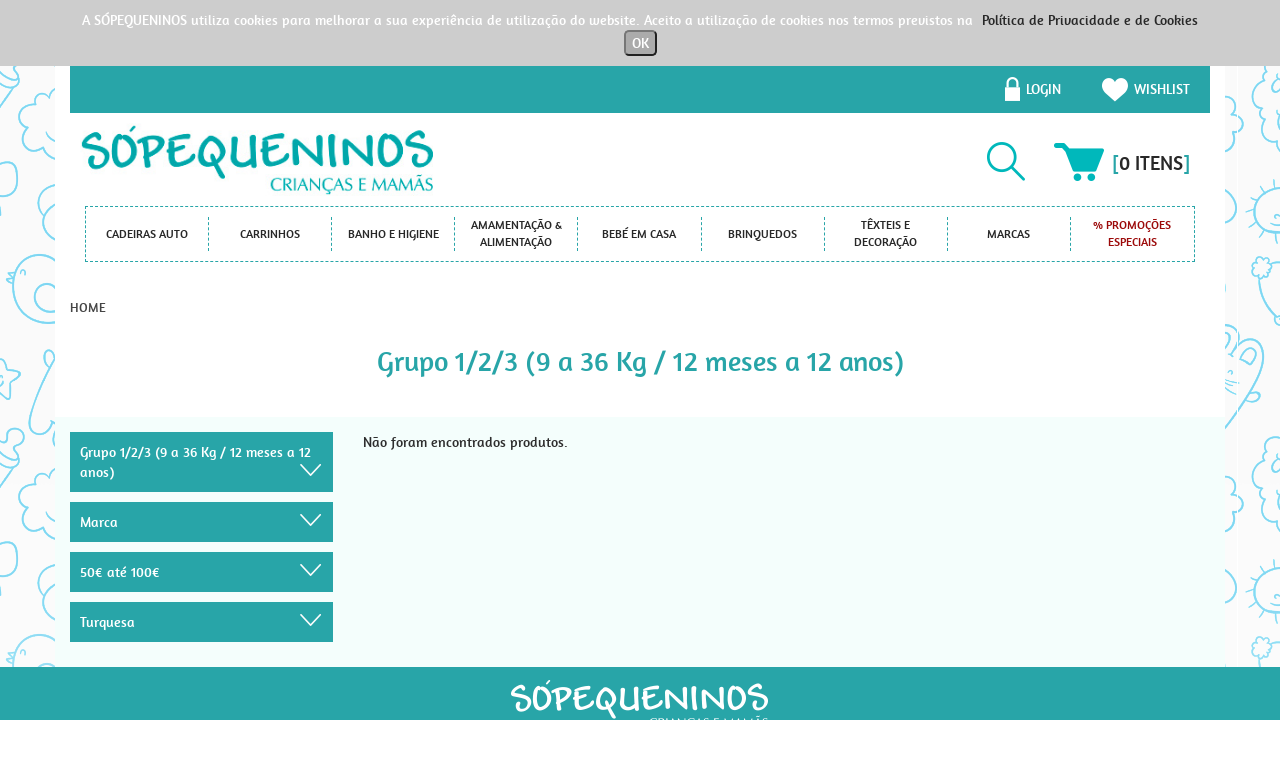

--- FILE ---
content_type: text/html; charset=UTF-8
request_url: https://sopequeninos.pt/pt/catalogo/list/preco/50-100/cor/8/categoria_id/190
body_size: 6361
content:
<!DOCTYPE html><html lang="pt" xml:lang="pt">
<head>
<!-- Google Tag Manager -->
<script>(function(w,d,s,l,i){w[l]=w[l]||[];w[l].push({'gtm.start':
new Date().getTime(),event:'gtm.js'});var f=d.getElementsByTagName(s)[0],
j=d.createElement(s),dl=l!='dataLayer'?'&l='+l:'';j.async=true;j.src=
'https://www.googletagmanager.com/gtm.js?id='+i+dl;f.parentNode.insertBefore(j,f);
})(window,document,'script','dataLayer','GTM-K862HVJ');</script>
<!-- End Google Tag Manager -->
<meta name="viewport" content="width=device-width, initial-scale=1.0" />
<meta name="charset" content="UTF-8" />
<meta name="copyright" content="&amp;copy; Goweb 2026" />
<meta name="dcterms.rightsHolder" content="&amp;copy; Goweb" />
<meta name="dcterms.dateCopyrighted" content="2026" />
<meta name="author" content="goweb.pt" />
<meta name="generator" content="GowebSiteManager.com 6" />
<meta http-equiv="X-UA-Compatible" content="IE=EDGE" />
<meta property="og:url" content="https://sopequeninos.pt" />
<meta property="og:type" content="website" />
<meta property="og:site_name" content="Só Pequeninos Loja dos Bebes e Puericultura Online" />
<meta property="og:title" content="Só Pequeninos Loja dos Bebes e Puericultura Online" />
<meta property="og:description" content="Tienda de Bebés y Puericultura Online. Carritos de Paseo, Sillas y Seguridad Auto, Mobiliario Infantil de las mejores marcas." />
<meta property="og:image" content="https://sopequeninos.pt/media/images/custom/logo.png" />
<meta property="og:image:width" content="600" />
<meta property="og:image:height" content="437" />
<meta name="copyright" content="sopequeninos.pt" />
<meta name="keywords" content="Cuidado de los niños, Carritos de paseo, Sillas y Seguridad auto, Muebles infantiles" />
<meta name="description" content="Tienda de Bebés y Puericultura Online. Carritos de Paseo, Sillas y Seguridad Auto, Mobiliario Infantil de las mejores marcas." /><title>Grupo 1/2/3  (9 a 36 Kg / 12 meses a 12 anos)</title><link href="https://sopequeninos.pt/pt/catalogo/list/preco/50-100/cor/8/categoria_id/190" rel="canonical" />
<link href="https://sopequeninos.pt/pt/catalogo/list/preco/50-100/cor/8/categoria_id/190/" hreflang="pt" rel="alternate" />
<link href="/media/css/1721640288-20108f01cb35ea0011dd0bb43d9b7802.css" media="screen" rel="stylesheet" type="text/css" /><!--[if lt IE 9]>
<![endif]-->
<link rel="icon" type="image/png" href="/media/images/favicon.ico" sizes="16x16">

<script type="text/javascript" src="/media/js/jquery.min.js"></script>

<link href="https://fonts.googleapis.com/css?family=Dosis" rel="stylesheet">
</head>
<body>
	<!-- Google Tag Manager (noscript) -->
	<noscript><iframe src="https://www.googletagmanager.com/ns.html?id=GTM-K862HVJ"
	height="0" width="0" style="display:none;visibility:hidden"></iframe></noscript>
	<!-- End Google Tag Manager (noscript) -->
        <div class="hide">
        <div itemscope itemtype="http://schema.org/Organization">
                            <span itemprop="name">Só Pequeninos</span>
                        
                                                                <span itemprop="email">geral@sopequeninos.pt</span>
                                                                                                                                        <span itemprop="url">https://sopequeninos.pt</span>
                                </div>
    </div>
    <div class="fluid">
      <div class="content-wrapper">
        <div id="cookies_div">
    <div class="container">
        A SÓPEQUENINOS utiliza cookies para melhorar a sua experiência de utilização do website. Aceito a utilização de cookies nos termos previstos na        <a href="/pt/cms/view/id/32" onclick="event.preventDefault(); save_cookie('pt','1');">Política de Privacidade e de Cookies</a>
        <button type="submit" id="button_ok_cookies" onclick="event.preventDefault(); save_cookie('pt','2');">
            OK        </button>
    </div>
</div>        <div id="modal_box_generic" class="modal fade helvetica">
    <div class="modal-dialog">
        <div class="modal-content">
            <div class="modal-header">
                <button type="button" class="close" data-dismiss="modal" aria-hidden="true">&times;</button>
                <h4 class="modal-title">&nbsp;</h4>
            </div>
            <div class="modal-body"></div>
            <div class="modal-footer">
                <button type="button" class="btn btn-default" data-dismiss="modal">Fechar</button>
            </div>
        </div>
    </div>
</div>        <div id="ajax_loader" style="display: none;">
    <img src="/media/images/favicon.png" style="margin-top: 5px;" width="34" height="35" alt="A Carregar...">
    <div class="text-loading" style="display: none;">A Carregar...</div>
</div>        <div class="container">
          <div id="header">
  <div class="top-header">
          <div class="pull-right">
        <div class="block">
          <a href="/pt/loja/wish" class="user-wishlist" title="Wishlist">
            Wishlist          </a>
        </div>
      </div>
      <div class="pull-right">
        <div class="block">
          <div id="utilizadores_block">
            <div class="login">
              <a href="#" class="user-login-link" title="Login">
                                  <span>Login</span>
                              </a>
            </div>
          </div>
        </div>
      </div>
      <div class="clearfix"></div>
  </div>
  <div class="bottom-header">
    <div class="row">
      <div class="col-sm-4">
        <div class="logo">
          <a href="/" title="Só pequeninos">
            <img src="/media/images/Logotipo.png" class="img-responsive" alt="Só pequeninos Logo">
          </a>
        </div>
      </div>
      <div class="col-sm-8">
        <div class="pull-right top-blocks">
          <div class="block right">
            <div id="search">
	<div class="row">
		<div class="col-sm-12">
			
<form id="Form_Pesquisa" name="Form_Pesquisa" action="/pt/cms/resultado_pesquisa" method="post">															
<input type="text" name="palavra" id="palavra" value="" class="input" />													<button type="button" class="btn btn-default btn-search" aria-label="Left Align">
				  Pesquisar				</button>
			
</form>
		</div>
	</div>
</div>
          </div>
          <div class="block right">
            


    <div id="carrinho_total">
        <a href="/pt/loja/carrinho">
          <div class="scroller">
            <div class="shopping-cart"></div>
            <span id="total_itens"><span class="green-brackets">[</span><span class="total_itens">0</span> Itens<span class="green-brackets">]</span></span>
          </div>
          <div class="scroller_anchor"></div>
        </a>
    </div>


          </div>
        </div>
      </div>
    </div>
  </div>
  <div class="clearfix"></div>
  <div role="navigation" class="navbar navbar-default">
      <nav id="menuheader" class="menu-container">
        <div class="menu">
          <ul class="top-level" role="menu"><li class="menu-dropdown-icon"><a class="link-match-height no-link active" href="#"  title="Cadeiras Auto">Cadeiras Auto</a><div class="dropdown-menu sub-menu active"><p>Cadeiras Auto</p><ul class="dropdown-menu sub-menu" role="menu"><li><a href="/pt/catalogo/list/categoria_id/192" title="Acessórios Cadeiras Auto">Acessórios Cadeiras Auto</a></li><li><a href="/pt/catalogo/list/categoria_id/184" title="Alcofas">Alcofas</a></li><li><a href="/pt/catalogo/list/categoria_id/185" title="Bases Cadeiras Auto">Bases Cadeiras Auto</a></li><li><a href="/pt/catalogo/list/categoria_id/243" title="Cadeiras i-Size">Cadeiras i-Size</a></li><li><a href="/pt/catalogo/list/categoria_id/241" title="Capas de Chuva">Capas de Chuva</a></li></ul><ul class="dropdown-menu sub-menu" role="menu"><li><a href="/pt/catalogo/list/categoria_id/240" title="Capas de Verão">Capas de Verão</a></li><li><a href="/pt/catalogo/list/categoria_id/186" title="Grupo 0+ (0 a 13 Kg / 0 a 12 meses)">Grupo 0+ (0 a 13 Kg / 0 a 12 meses)</a></li><li><a href="/pt/catalogo/list/categoria_id/187" title="Grupo 0+/1 (0 a 18 Kg / 0 a 4 anos)">Grupo 0+/1 (0 a 18 Kg / 0 a 4 anos)</a></li><li><a href="/pt/catalogo/list/categoria_id/247" title="Grupo 0+/1/2 ( 0 a 25 kg / 0 a 7 anos)">Grupo 0+/1/2 ( 0 a 25 kg / 0 a 7 anos)</a></li><li><a href="/pt/catalogo/list/categoria_id/250" title="Grupo 0+/1/2/3 ( 0 a 36 kg / 0 a 12 anos)">Grupo 0+/1/2/3 ( 0 a 36 kg / 0 a 12 anos)</a></li></ul><ul class="dropdown-menu sub-menu" role="menu"><li><a href="/pt/catalogo/list/categoria_id/188" title="Grupo 1 (9 a 18 Kg / 12 meses a 4 anos)">Grupo 1 (9 a 18 Kg / 12 meses a 4 anos)</a></li><li><a href="/pt/catalogo/list/categoria_id/189" title="Grupo 1/2  (9 a 25 Kg / 12 meses a 7 anos)">Grupo 1/2  (9 a 25 Kg / 12 meses a 7 anos)</a></li><li><a href="/pt/catalogo/list/categoria_id/190" title="Grupo 1/2/3  (9 a 36 Kg / 12 meses a 12 anos)">Grupo 1/2/3  (9 a 36 Kg / 12 meses a 12 anos)</a></li><li><a href="/pt/catalogo/list/categoria_id/191" title="Grupo 2/3 (15 a 36 Kg / 4 anos a 12 anos)">Grupo 2/3 (15 a 36 Kg / 4 anos a 12 anos)</a></li><li><a href="/pt/catalogo/list/categoria_id/278" title="Assentos Elevatórios (6 a 12 anos; 128 a 150 cm)">Assentos Elevatórios (6 a 12 anos; 128 a 150 cm)</a></li></ul></div></li><li class="menu-dropdown-icon"><a class="link-match-height no-link" href="#"  title="Carrinhos">Carrinhos</a><div class="dropdown-menu sub-menu"><p>Carrinhos</p><ul class="dropdown-menu sub-menu" role="menu"><li><a href="/pt/catalogo/list/categoria_id/197" title="Acessórios Carrinhos">Acessórios Carrinhos</a></li><li><a href="/pt/catalogo/list/categoria_id/193" title="Bengalas">Bengalas</a></li></ul><ul class="dropdown-menu sub-menu" role="menu"><li><a href="/pt/catalogo/list/categoria_id/194" title="Carrinhos de Bebé">Carrinhos de Bebé</a></li><li><a href="/pt/catalogo/list/categoria_id/196" title="Carrinhos Gêmeos">Carrinhos Gêmeos</a></li></ul><ul class="dropdown-menu sub-menu" role="menu"><li><a href="/pt/catalogo/list/categoria_id/195" title="Conjuntos - Duos e Trios">Conjuntos - Duos e Trios</a></li><li><a href="/pt/catalogo/list/categoria_id/248" title="Porta-Bebés">Porta-Bebés</a></li></ul></div></li><li class="menu-dropdown-icon"><a class="link-match-height no-link" href="#"  title="Banho e Higiene">Banho e Higiene</a><div class="dropdown-menu sub-menu"><p>Banho e Higiene</p><ul class="dropdown-menu sub-menu" role="menu"><li><a href="/pt/catalogo/list/categoria_id/198" title="Acessórios Banho">Acessórios Banho</a></li><li><a href="/pt/catalogo/list/categoria_id/199" title="Bacios e Redutores Sanita">Bacios e Redutores Sanita</a></li></ul><ul class="dropdown-menu sub-menu" role="menu"><li><a href="/pt/catalogo/list/categoria_id/200" title="Banheiras">Banheiras</a></li><li><a href="/pt/catalogo/list/categoria_id/202" title="Gama Medicinal">Gama Medicinal</a></li></ul><ul class="dropdown-menu sub-menu" role="menu"><li><a href="/pt/catalogo/list/categoria_id/203" title="Muda Fraldas e Baldes Fraldas">Muda Fraldas e Baldes Fraldas</a></li><li><a href="/pt/catalogo/list/categoria_id/201" title="Toilette e Cuidados de Saúde">Toilette e Cuidados de Saúde</a></li></ul></div></li><li class="menu-dropdown-icon"><a class="link-match-height no-link" href="#"  title="Amamentação & Alimentação">Amamentação & Alimentação</a><div class="dropdown-menu sub-menu"><p>Amamentação & Alimentação</p><ul class="dropdown-menu sub-menu" role="menu"><li><a href="/pt/catalogo/list/categoria_id/251" title="Acessórios Amamentação">Acessórios Amamentação</a></li><li><a href="/pt/catalogo/list/categoria_id/252" title="Acessórios Biberões">Acessórios Biberões</a></li><li><a href="/pt/catalogo/list/categoria_id/204" title="Almofadas de Maternidade">Almofadas de Maternidade</a></li><li><a href="/pt/catalogo/list/categoria_id/205" title="Aquecedores de Biberão">Aquecedores de Biberão</a></li><li><a href="/pt/catalogo/list/categoria_id/206" title="Biberões">Biberões</a></li></ul><ul class="dropdown-menu sub-menu" role="menu"><li><a href="/pt/catalogo/list/categoria_id/207" title="Bombas Tira-Leite">Bombas Tira-Leite</a></li><li><a href="/pt/catalogo/list/categoria_id/245" title="Cadeiras de Papa">Cadeiras de Papa</a></li><li><a href="/pt/catalogo/list/categoria_id/253" title="Chupetas">Chupetas</a></li><li><a href="/pt/catalogo/list/categoria_id/208" title="Esterilizadores">Esterilizadores</a></li><li><a href="/pt/catalogo/list/categoria_id/273" title="Mordedores">Mordedores</a></li></ul><ul class="dropdown-menu sub-menu" role="menu"><li><a href="/pt/catalogo/list/categoria_id/254" title="Porta Chupetas">Porta Chupetas</a></li><li><a href="/pt/catalogo/list/categoria_id/209" title="Pratos e Talheres">Pratos e Talheres</a></li><li><a href="/pt/catalogo/list/categoria_id/268" title="Termos e Copos">Termos e Copos</a></li><li><a href="/pt/catalogo/list/categoria_id/210" title="Tetinas">Tetinas</a></li></ul></div></li><li class="menu-dropdown-icon"><a class="link-match-height no-link" href="#"  title="Bebé em Casa">Bebé em Casa</a><div class="dropdown-menu sub-menu"><p>Bebé em Casa</p><ul class="dropdown-menu sub-menu" role="menu"><li><a href="/pt/catalogo/list/categoria_id/211" title="Andarilhos">Andarilhos</a></li><li><a href="/pt/catalogo/list/categoria_id/212" title="Baloiços">Baloiços</a></li><li><a href="/pt/catalogo/list/categoria_id/242" title="Cadeiras de Papa">Cadeiras de Papa</a></li><li><a href="/pt/catalogo/list/categoria_id/213" title="Camas de Viagem">Camas de Viagem</a></li></ul><ul class="dropdown-menu sub-menu" role="menu"><li><a href="/pt/catalogo/list/categoria_id/246" title="Espreguiçadeiras">Espreguiçadeiras</a></li><li><a href="/pt/catalogo/list/categoria_id/255" title="Intercomunicadores">Intercomunicadores</a></li><li><a href="/pt/catalogo/list/categoria_id/244" title="Mini-Berços">Mini-Berços</a></li><li><a href="/pt/catalogo/list/categoria_id/274" title="Ninhos">Ninhos</a></li></ul><ul class="dropdown-menu sub-menu" role="menu"><li><a href="/pt/catalogo/list/categoria_id/214" title="Parques">Parques</a></li><li><a href="/pt/catalogo/list/categoria_id/249" title="Porta-Bebés">Porta-Bebés</a></li><li><a href="/pt/catalogo/list/categoria_id/271" title="Segurança Infantil">Segurança Infantil</a></li></ul></div></li><li class="menu-dropdown-icon"><a class="link-match-height no-link" href="#"  title="Brinquedos">Brinquedos</a><div class="dropdown-menu sub-menu"><p>Brinquedos</p><ul class="dropdown-menu sub-menu" role="menu"><li><a href="/pt/catalogo/list/categoria_id/277" title="Bicicletas e Triciclos">Bicicletas e Triciclos</a></li><li><a href="/pt/catalogo/list/categoria_id/215" title="Chicco">Chicco</a></li><li><a href="/pt/catalogo/list/categoria_id/264" title="DouDous">DouDous</a></li><li><a href="/pt/catalogo/list/categoria_id/262" title="Guizos">Guizos</a></li></ul><ul class="dropdown-menu sub-menu" role="menu"><li><a href="/pt/catalogo/list/categoria_id/276" title="KinderLand">KinderLand</a></li><li><a href="/pt/catalogo/list/categoria_id/256" title="Nattou">Nattou</a></li><li><a href="/pt/catalogo/list/categoria_id/263" title="Peluches">Peluches</a></li><li><a href="/pt/catalogo/list/categoria_id/259" title="Projetores">Projetores</a></li></ul><ul class="dropdown-menu sub-menu" role="menu"><li><a href="/pt/catalogo/list/categoria_id/258" title="Tapetes de Atividades">Tapetes de Atividades</a></li><li><a href="/pt/catalogo/list/categoria_id/257" title="Tiny Love">Tiny Love</a></li><li><a href="/pt/catalogo/list/categoria_id/216" title="Tuc Tuc">Tuc Tuc</a></li></ul></div></li><li class="menu-dropdown-icon"><a class="link-match-height no-link" href="#"  title="Têxteis e Decoração">Têxteis e Decoração</a><div class="dropdown-menu sub-menu"><p>Têxteis e Decoração</p><ul class="dropdown-menu sub-menu" role="menu"><li><a href="/pt/catalogo/list/categoria_id/275" title="Lençois Berço">Lençois Berço</a></li></ul><ul class="dropdown-menu sub-menu" role="menu"><li><a href="/pt/catalogo/list/categoria_id/217" title="Baby Art">Baby Art</a></li></ul></div></li><li class="menu-dropdown-icon marcas-menu"><a class="link-match-height no-link active" href="#">Marcas</a><div class="dropdown-menu sub-menu active"><p>Marcas</p><ul class="dropdown-menu sub-menu" role="menu"><li><a href="/pt/catalogo/list/marca/217">Cam</a></li><li><a href="/pt/catalogo/list/marca/215">Concord</a></li><li><a href="/pt/catalogo/list/marca/218">Miniland</a></li><li><a href="/pt/catalogo/list/marca/239">4moms</a></li><li><a href="/pt/catalogo/list/marca/202">Baby Art</a></li><li><a href="/pt/catalogo/list/marca/188">Bébé Confort</a></li><li><a href="/pt/catalogo/list/marca/227">BEBE JOU</a></li><li><a href="/pt/catalogo/list/marca/249">Bébécar</a></li><li><a href="/pt/catalogo/list/marca/241">Brevi</a></li><li><a href="/pt/catalogo/list/marca/213">Britax Römer</a></li><li><a href="/pt/catalogo/list/marca/220">Chicco</a></li><li><a href="/pt/catalogo/list/marca/221">Cybex</a></li></ul><ul class="dropdown-menu sub-menu" role="menu"><li><a href="/pt/catalogo/list/marca/196">Doomoo</a></li><li><a href="/pt/catalogo/list/marca/251">Friendly Organic</a></li><li><a href="/pt/catalogo/list/marca/236">GB</a></li><li><a href="/pt/catalogo/list/marca/235">Joie</a></li><li><a href="/pt/catalogo/list/marca/209">Kaloo</a></li><li><a href="/pt/catalogo/list/marca/246">Kinderkraft</a></li><li><a href="/pt/catalogo/list/marca/248">Kinderland</a></li><li><a href="/pt/catalogo/list/marca/223">Maxi-Cosi</a></li><li><a href="/pt/catalogo/list/marca/207">Micuna</a></li><li><a href="/pt/catalogo/list/marca/250">Mima</a></li><li><a href="/pt/catalogo/list/marca/243">Minikoioi</a></li><li><a href="/pt/catalogo/list/marca/194">Nattou</a></li></ul><ul class="dropdown-menu sub-menu" role="menu"><li><a href="/pt/catalogo/list/marca/237">Nuna</a></li><li><a href="/pt/catalogo/list/marca/247">OkBaby</a></li><li><a href="/pt/catalogo/list/marca/190">Phillips Avent</a></li><li><a href="/pt/catalogo/list/marca/224">Quinny</a></li><li><a href="/pt/catalogo/list/marca/245">Recaro</a></li><li><a href="/pt/catalogo/list/marca/192">Safety 1st</a></li><li><a href="/pt/catalogo/list/marca/244">Shnuggle</a></li><li><a href="/pt/catalogo/list/marca/238">Tiny Love</a></li><li><a href="/pt/catalogo/list/marca/226">Tuc Tuc</a></li><li><a href="/pt/catalogo/list/marca/240">Ursitos</a></li></ul></div></li>  <li  class="menu-dropdown-icon"><a href='/pt/go/--promocoes' class="link-match-height "><span>% Promoções Especiais</span></a></li>
</ul>

                  </div>
      </nav>
  </div>
  
<div class="login user-login" id="user-login">
  <div class="row">
    <div class="col-lg-6 col-lg-offset-3">
      <h3>Login</h3>
      <form name="block_login" id="block_login" action="/pt/utilizadores/login" method="post">
        <div>
          <input name="username" class="form-control" type="text" placeholder="Utilizador" />
        </div>
        <div>
          <input name="password" class="form-control" type="password" placeholder="Password" />
        </div>
        <div>
          <input class="submit btn btn-primary" type="submit" value="Login" />
        </div>
      </form>
    </div>
  </div>
  <div class="row">
    <div class="accoes">
      <a href="/pt/utilizadores/form_registo" title="Registar">
        Registar      </a>
      <a href="/pt/utilizadores/recuperar_password" title="Recuperar Password">
        Recuperar Password      </a>
    </div>
  </div>
</div>
</div>
        </div>
        <div class="clearfix"></div>
                                
<div class="main container">
  <div class="breadcrumbs">
    <a href="/" title="Home">Home</a>  </div>
  <h1 class="main-title green-title">
    Grupo 1/2/3  (9 a 36 Kg / 12 meses a 12 anos)  </h1>
</div>

<div class="main container baby-green">
  <div id="catalogo_list">
    <div class="row">
      <div class="col-sm-12 col-md-3">
        <div class="filtros">
          <div class="filtro">
  <div class="row">
    <div class="col-sm-12">
      <div class="filter-wrapper">
        <div class="filter-header">
                                                                                                                                                                                                                Grupo 1/2/3  (9 a 36 Kg / 12 meses a 12 anos)                                                                                                                                                                                                                                                              <a href="#" class="expand " title="Expandir">&nbsp;</a>
        </div>
        <div class="filter-options" >
          <ul class="options">
                                                  <li><a href="/pt/catalogo/list/preco/50-100/cor/8/categoria_id/184" class="filter categoria_id " title="Alcofas">Alcofas</a></li>
                          <li><a href="/pt/catalogo/list/preco/50-100/cor/8/categoria_id/185" class="filter categoria_id " title="Bases Cadeiras Auto">Bases Cadeiras Auto</a></li>
                          <li><a href="/pt/catalogo/list/preco/50-100/cor/8/categoria_id/186" class="filter categoria_id " title="Grupo 0+ (0 a 13 Kg / 0 a 12 meses)">Grupo 0+ (0 a 13 Kg / 0 a 12 meses)</a></li>
                          <li><a href="/pt/catalogo/list/preco/50-100/cor/8/categoria_id/187" class="filter categoria_id " title="Grupo 0+/1 (0 a 18 Kg / 0 a 4 anos)">Grupo 0+/1 (0 a 18 Kg / 0 a 4 anos)</a></li>
                          <li><a href="/pt/catalogo/list/preco/50-100/cor/8/categoria_id/188" class="filter categoria_id " title="Grupo 1 (9 a 18 Kg / 12 meses a 4 anos)">Grupo 1 (9 a 18 Kg / 12 meses a 4 anos)</a></li>
                          <li><a href="/pt/catalogo/list/preco/50-100/cor/8/categoria_id/189" class="filter categoria_id " title="Grupo 1/2  (9 a 25 Kg / 12 meses a 7 anos)">Grupo 1/2  (9 a 25 Kg / 12 meses a 7 anos)</a></li>
                          <li><a href="/pt/catalogo/list/preco/50-100/cor/8/categoria_id/190" class="filter categoria_id " title="Grupo 1/2/3  (9 a 36 Kg / 12 meses a 12 anos)">Grupo 1/2/3  (9 a 36 Kg / 12 meses a 12 anos)</a></li>
                          <li><a href="/pt/catalogo/list/preco/50-100/cor/8/categoria_id/191" class="filter categoria_id " title="Grupo 2/3 (15 a 36 Kg / 4 anos a 12 anos)">Grupo 2/3 (15 a 36 Kg / 4 anos a 12 anos)</a></li>
                          <li><a href="/pt/catalogo/list/preco/50-100/cor/8/categoria_id/192" class="filter categoria_id " title="Acessórios Cadeiras Auto">Acessórios Cadeiras Auto</a></li>
                          <li><a href="/pt/catalogo/list/preco/50-100/cor/8/categoria_id/240" class="filter categoria_id " title="Capas de Verão">Capas de Verão</a></li>
                          <li><a href="/pt/catalogo/list/preco/50-100/cor/8/categoria_id/241" class="filter categoria_id " title="Capas de Chuva">Capas de Chuva</a></li>
                          <li><a href="/pt/catalogo/list/preco/50-100/cor/8/categoria_id/243" class="filter categoria_id " title="Cadeiras i-Size">Cadeiras i-Size</a></li>
                          <li><a href="/pt/catalogo/list/preco/50-100/cor/8/categoria_id/247" class="filter categoria_id " title="Grupo 0+/1/2 ( 0 a 25 kg / 0 a 7 anos)">Grupo 0+/1/2 ( 0 a 25 kg / 0 a 7 anos)</a></li>
                          <li><a href="/pt/catalogo/list/preco/50-100/cor/8/categoria_id/250" class="filter categoria_id " title="Grupo 0+/1/2/3 ( 0 a 36 kg / 0 a 12 anos)">Grupo 0+/1/2/3 ( 0 a 36 kg / 0 a 12 anos)</a></li>
                          <li><a href="/pt/catalogo/list/preco/50-100/cor/8/categoria_id/278" class="filter categoria_id " title="Assentos Elevatórios (6 a 12 anos; 128 a 150 cm)">Assentos Elevatórios (6 a 12 anos; 128 a 150 cm)</a></li>
                      </ul>
        </div>
      </div>
    </div>
  </div>
</div>
          <div class="filtro">
  <div class="row">
    <div class="col-sm-12">
      <div class="filter-wrapper">
        <div class="filter-header">
                      Marca                    <a href="#" class="expand " title="Expandir">&nbsp;</a>
        </div>
        <div class="filter-options" >
          <ul class="options">
                                      <li><a href="/pt/catalogo/list/preco/50-100/cor/8/categoria_id/190" class="filter marca " title="Todos">Todos</a></li>
                                      <li><a href="/pt/catalogo/list/preco/50-100/cor/8/marca/220/categoria_id/190" class="filter marca " title="Chicco">Chicco</a></li>
                          <li><a href="/pt/catalogo/list/preco/50-100/cor/8/marca/221/categoria_id/190" class="filter marca " title="Cybex">Cybex</a></li>
                          <li><a href="/pt/catalogo/list/preco/50-100/cor/8/marca/235/categoria_id/190" class="filter marca " title="Joie">Joie</a></li>
                          <li><a href="/pt/catalogo/list/preco/50-100/cor/8/marca/223/categoria_id/190" class="filter marca " title="Maxi-Cosi">Maxi-Cosi</a></li>
                      </ul>
        </div>
      </div>
    </div>
  </div>
</div>
          <div class="filtro">
  <div class="row">
    <div class="col-sm-12">
      <div class="filter-wrapper">
        <div class="filter-header">
                                                                              50€ até 100€                                                                                                  <a href="#" class="expand " title="Expandir">&nbsp;</a>
        </div>
        <div class="filter-options" >
          <ul class="options">
                                      <li><a href="/pt/catalogo/list/cor/8/categoria_id/190" class="filter preco " title="Todos">Todos</a></li>
                                      <li><a href="/pt/catalogo/list/cor/8/preco/0-50/categoria_id/190" class="filter preco " title="0€ até 50€">0€ até 50€</a></li>
                          <li><a href="/pt/catalogo/list/cor/8/preco/50-100/categoria_id/190" class="filter preco " title="50€ até 100€">50€ até 100€</a></li>
                          <li><a href="/pt/catalogo/list/cor/8/preco/100-200/categoria_id/190" class="filter preco " title="100€ até 200€">100€ até 200€</a></li>
                          <li><a href="/pt/catalogo/list/cor/8/preco/200-9999999/categoria_id/190" class="filter preco " title="> 200€">> 200€</a></li>
                      </ul>
        </div>
      </div>
    </div>
  </div>
</div>
          <div class="filtro">
  <div class="row">
    <div class="col-sm-12">
      <div class="filter-wrapper">
        <div class="filter-header">
                                                                                                                                                                                                                                                                                                                                                  Turquesa                                                                                                  <a href="#" class="expand " title="Expandir">&nbsp;</a>
        </div>
        <div class="filter-options" >
          <ul class="options">
                                      <li><a href="/pt/catalogo/list/preco/50-100/categoria_id/190" class="filter cor " title="Todos">Todos</a></li>
                                      <li><a href="/pt/catalogo/list/preco/50-100/cor/13/categoria_id/190" class="filter cor " title="Amarelo">Amarelo</a></li>
                          <li><a href="/pt/catalogo/list/preco/50-100/cor/6/categoria_id/190" class="filter cor " title="Azul">Azul</a></li>
                          <li><a href="/pt/catalogo/list/preco/50-100/cor/9/categoria_id/190" class="filter cor " title="Bege">Bege</a></li>
                          <li><a href="/pt/catalogo/list/preco/50-100/cor/11/categoria_id/190" class="filter cor " title="Branco">Branco</a></li>
                          <li><a href="/pt/catalogo/list/preco/50-100/cor/4/categoria_id/190" class="filter cor " title="Castanho">Castanho</a></li>
                          <li><a href="/pt/catalogo/list/preco/50-100/cor/2/categoria_id/190" class="filter cor " title="Cinza">Cinza</a></li>
                          <li><a href="/pt/catalogo/list/preco/50-100/cor/10/categoria_id/190" class="filter cor " title="Laranja">Laranja</a></li>
                          <li><a href="/pt/catalogo/list/preco/50-100/cor/7/categoria_id/190" class="filter cor " title="Lilás">Lilás</a></li>
                          <li><a href="/pt/catalogo/list/preco/50-100/cor/1/categoria_id/190" class="filter cor " title="Preto">Preto</a></li>
                          <li><a href="/pt/catalogo/list/preco/50-100/cor/5/categoria_id/190" class="filter cor " title="Rosa">Rosa</a></li>
                          <li><a href="/pt/catalogo/list/preco/50-100/cor/14/categoria_id/190" class="filter cor " title="Taupe">Taupe</a></li>
                          <li><a href="/pt/catalogo/list/preco/50-100/cor/8/categoria_id/190" class="filter cor " title="Turquesa">Turquesa</a></li>
                          <li><a href="/pt/catalogo/list/preco/50-100/cor/12/categoria_id/190" class="filter cor " title="Verde">Verde</a></li>
                          <li><a href="/pt/catalogo/list/preco/50-100/cor/3/categoria_id/190" class="filter cor " title="Vermelho">Vermelho</a></li>
                      </ul>
        </div>
      </div>
    </div>
  </div>
</div>
        </div>
      </div>
      <div class="col-sm-12 col-md-9">
                    Não foram encontrados produtos.                </div>
    </div>
  </div>
</div>
      </div>
      <div class="green">
        <div class="container">
          <div class="text-center"><img src="/uploads/rte/logotipo_white.png" alt="logotipo" /><br />
<p class="slogan">Sigam as redes sociais e fiquem a conhecer as novidades</p>
<a class="social" href="https://www.facebook.com/Sopequeninos.pt/
" target="_blank"> <img src="/uploads/rte/Redes Sociais/facebook.png" alt="facebook" /> </a> <a class="social" href="https://www.instagram.com/sopequeninos/" target="_blank"> <img src="/uploads/rte/Redes Sociais/instagram.png" alt="instagram" /> </a> <a class="social" href="https://www.youtube.com/user/sopequeninos" target="_blank"> <img src="/uploads/rte/Redes Sociais/youtube.png" alt="youtube" /> </a> <a class="social" href="https://www.pinterest.pt/Sopequeninos/" target="_blank"> <img src="/uploads/rte/Redes Sociais/pinterest.png" alt="pinterest" /> </a></div>        </div>
      </div>
      <div id="footer">
    <div class="main container">
      <div class="row">
        <div class="col-sm-7 col-md-9">
          <div class="footer-menu-button">
            <button class="footer-menu-button">
              <span class="sr-only">Toggle navigation</span>
              <span class="icon-bar"></span>
              <span class="icon-bar"></span>
              <span class="icon-bar"></span>
            </button>
            <span>
              Menu            </span>
          </div>
          <div class="footer-menu-wrapper">
            <div class="row">
              <div class="col-md-4">
                              </div>
              <div class="col-md-4">
                              </div>
              <div class="col-md-4">
                              </div>
            </div>
          </div>
          <div class="footer-left"></div>
        </div>
        <div class="col-sm-5 col-md-3">
          	<div class="titulo">
		<h3 class="titulo-footer">
			Métodos de Pagamento		</h3>
	</div>
<div class="footer-right"><img src="/uploads/rte/Pagamento/paypal.png" alt="Paypal" />&nbsp; &nbsp; &nbsp;<img src="/uploads/rte/Pagamento/mastercard.png" alt="MasterCard" />&nbsp; &nbsp; &nbsp;<img src="/uploads/rte/Pagamento/mb.png" alt="MB" /><br /><br />
<p class="copyright">&copy; s&oacute; pequeninos | todos os direitos reservados<br /> <a href="/pt/cms/view/id/32">Pol&iacute;tica de Privacidade e de Cookies</a> | <a href="/pt/cms/view/id/33">termos e condi&ccedil;oes</a> | <a href="/pt/cms/view/id/15">contactos</a></p>
</div>        </div>
      </div>
    </div>
    <div class="container">
      <div class="row">
        <div class="col-sm-12">
          <div class="text-center copy">
          	<div class="titulo">
		<h3 class="titulo-footer">
			Livro de Reclamações		</h3>
	</div>
<p><a href="https://www.livroreclamacoes.pt/inicio" target="_blank"><img src="/uploads/rte/livro-de-reclamacoes.png" alt="Livro de Reclama&ccedil;&otilde;es" /></a></p>            2026 POWERED WITH <span style="color:#CD5C5C;">❤</span> BY <a style="color: #28a5a8;" href="https://gowebagency.pt/" title="Goweb Agency - A sua agência digital" target="_blank">GOWEB AGENCY</a>
          </div>
        </div>
      </div>
    </div>
</div>
    </div>
    <script type="text/javascript">
    //<![CDATA[
    var baseUrl = '';
    //]]>
</script>
<script type="text/javascript">
    //<![CDATA[
    var langSM = 'pt';
    //]]>
</script>
<script type="text/javascript" src="/media/js/lang/pt.js"></script>
<script type="text/javascript" src="/media/js/loja.js"></script>
<script type="text/javascript" src="/media/js/bootstrap-3/dist/js/bootstrap.min.js"></script>
<script type="text/javascript" src="/media/js/chosen/chosen.jquery.min.js"></script>
<script type="text/javascript" src="/media/js/lightslider/js/lightslider.min.js"></script>
<script type="text/javascript" src="/media/js/jquery.matchHeight-min.js"></script>
<script type="text/javascript" src="/media/js/owlcarousel/owl.carousel.min.js"></script>
<script type="text/javascript" src="/media/js/bootbox.min.js"></script>
<script type="text/javascript" src="/media/js/utils.js"></script>
<script type="text/javascript" src="/media/js/slick/slick.js"></script>
<script type="text/javascript" src="/media/js/megamenu/js/megamenu.js"></script>
<script type="text/javascript" src="/media/js/xZoom-master/dist/xzoom.min.js"></script>
<script type="text/javascript" src="/media/js/fancybox/jquery.fancybox.min.js"></script>
<script type="text/javascript" src="/media/js/custom.js"></script><!-- carrega os inline scripts dos tpls -->

<script type="text/javascript">
    //<![CDATA[
    jQuery(document).ready(function(){ jQuery("#cookies_div").slideDown(500); });
jQuery(document).ready(function(){
var opts = { radius: 25, length: 0, width: 10, color: '#000000', trail: 40, top: -13, left: 65 };
var target = document.getElementById('ajax_loader');
var spinner = new Spinner(opts).spin(target);
run_animation(jQuery('.text-loading'), 1000, 500);
});
    //]]>
</script>
<script type="text/javascript">
    //<![CDATA[
        jQuery(function(){
        jQuery(".dropdown-menu > li > a.trigger").on("click",function(e){
            e.preventDefault();

            var current = jQuery(this).next();
            var grandparent = jQuery(this).parent().parent();

            grandparent.find(".sub-menu:visible").not(current).hide();
            current.toggle();
            e.stopPropagation();
        });
        jQuery(".dropdown-menu > li > a:not(.trigger)").on("click",function(){
            var root = jQuery(this).closest('.dropdown');
            root.find('.sub-menu:visible').hide();
        });

        jQuery("#navbar-menu-top span").first().addClass("first_menu");

        
        var width_main_parallax = jQuery("#main_parallax").width();
        jQuery("#contents_parallax .div_parallax").each(function(){
            jQuery(this).css("width", width_main_parallax+"px");
        });

            });
    //]]>
</script>
<!--Start of Tawk.to Script-->
<script type="text/javascript">
var Tawk_API=Tawk_API||{}, Tawk_LoadStart=new Date();
(function(){
var s1=document.createElement("script"),s0=document.getElementsByTagName("script")[0];
s1.async=true;
s1.src='https://embed.tawk.to/599c3c991b1bed47ceb06053/default';
s1.charset='UTF-8';
s1.setAttribute('crossorigin','*');
s0.parentNode.insertBefore(s1,s0);
})();
</script>
<!--End of Tawk.to Script-->

<meta class="netreviewsWidget" id="netreviewsWidgetNum643" data-jsurl="//cl.avis-verifies.com/pt/cache/2/1/0/21065b23-27a4-40a4-49f6-c7c58b29f9fd/widget4/widget21-643_script.js"/>
<script src="//cl.avis-verifies.com/pt/widget4/widget21_FB3.min.js"></script>
<!--<meta class="netreviewsWidget" id="netreviewsWidgetNum645" data-jsurl="//cl.avis-verifies.com/pt/cache/2/1/0/21065b23-27a4-40a4-49f6-c7c58b29f9fd/widget4/widget01-645_script.js"/>
<script src="//cl.avis-verifies.com/pt/widget4/widget01_FB3.min.js"></script>-->
</body>
</html>


--- FILE ---
content_type: application/javascript
request_url: https://sopequeninos.pt/media/js/utils.js
body_size: 4582
content:
/* alterValue(this, 'nome'); */

/* funcao spin para o loading */
(function(t,e){if(typeof exports=="object")module.exports=e();else if(typeof define=="function"&&define.amd)define(e);else t.Spinner=e()})(this,function(){"use strict";var t=["webkit","Moz","ms","O"],e={},i;function o(t,e){var i=document.createElement(t||"div"),o;for(o in e)i[o]=e[o];return i}function n(t){for(var e=1,i=arguments.length;e<i;e++)t.appendChild(arguments[e]);return t}var r=function(){var t=o("style",{type:"text/css"});n(document.getElementsByTagName("head")[0],t);return t.sheet||t.styleSheet}();function s(t,o,n,s){var a=["opacity",o,~~(t*100),n,s].join("-"),f=.01+n/s*100,l=Math.max(1-(1-t)/o*(100-f),t),d=i.substring(0,i.indexOf("Animation")).toLowerCase(),u=d&&"-"+d+"-"||"";if(!e[a]){r.insertRule("@"+u+"keyframes "+a+"{"+"0%{opacity:"+l+"}"+f+"%{opacity:"+t+"}"+(f+.01)+"%{opacity:1}"+(f+o)%100+"%{opacity:"+t+"}"+"100%{opacity:"+l+"}"+"}",r.cssRules.length);e[a]=1}return a}function a(e,i){var o=e.style,n,r;if(o[i]!==undefined)return i;i=i.charAt(0).toUpperCase()+i.slice(1);for(r=0;r<t.length;r++){n=t[r]+i;if(o[n]!==undefined)return n}}function f(t,e){for(var i in e)t.style[a(t,i)||i]=e[i];return t}function l(t){for(var e=1;e<arguments.length;e++){var i=arguments[e];for(var o in i)if(t[o]===undefined)t[o]=i[o]}return t}function d(t){var e={x:t.offsetLeft,y:t.offsetTop};while(t=t.offsetParent)e.x+=t.offsetLeft,e.y+=t.offsetTop;return e}var u={lines:12,length:7,width:5,radius:10,rotate:0,corners:1,color:"#000",direction:1,speed:1,trail:100,opacity:1/4,fps:20,zIndex:2e9,className:"spinner",top:"auto",left:"auto",position:"relative"};function p(t){if(typeof this=="undefined")return new p(t);this.opts=l(t||{},p.defaults,u)}p.defaults={};l(p.prototype,{spin:function(t){this.stop();var e=this,n=e.opts,r=e.el=f(o(0,{className:n.className}),{position:n.position,width:0,zIndex:n.zIndex}),s=n.radius+n.length+n.width,a,l;if(t){t.insertBefore(r,t.firstChild||null);l=d(t);a=d(r);f(r,{left:(n.left=="auto"?l.x-a.x+(t.offsetWidth>>1):parseInt(n.left,10)+s)+"px",top:(n.top=="auto"?l.y-a.y+(t.offsetHeight>>1):parseInt(n.top,10)+s)+"px"})}r.setAttribute("role","progressbar");e.lines(r,e.opts);if(!i){var u=0,p=(n.lines-1)*(1-n.direction)/2,c,h=n.fps,m=h/n.speed,y=(1-n.opacity)/(m*n.trail/100),g=m/n.lines;(function v(){u++;for(var t=0;t<n.lines;t++){c=Math.max(1-(u+(n.lines-t)*g)%m*y,n.opacity);e.opacity(r,t*n.direction+p,c,n)}e.timeout=e.el&&setTimeout(v,~~(1e3/h))})()}return e},stop:function(){var t=this.el;if(t){clearTimeout(this.timeout);if(t.parentNode)t.parentNode.removeChild(t);this.el=undefined}return this},lines:function(t,e){var r=0,a=(e.lines-1)*(1-e.direction)/2,l;function d(t,i){return f(o(),{position:"absolute",width:e.length+e.width+"px",height:e.width+"px",background:t,boxShadow:i,transformOrigin:"left",transform:"rotate("+~~(360/e.lines*r+e.rotate)+"deg) translate("+e.radius+"px"+",0)",borderRadius:(e.corners*e.width>>1)+"px"})}for(;r<e.lines;r++){l=f(o(),{position:"absolute",top:1+~(e.width/2)+"px",transform:e.hwaccel?"translate3d(0,0,0)":"",opacity:e.opacity,animation:i&&s(e.opacity,e.trail,a+r*e.direction,e.lines)+" "+1/e.speed+"s linear infinite"});if(e.shadow)n(l,f(d("#000","0 0 4px "+"#000"),{top:2+"px"}));n(t,n(l,d(e.color,"0 0 1px rgba(0,0,0,.1)")))}return t},opacity:function(t,e,i){if(e<t.childNodes.length)t.childNodes[e].style.opacity=i}});function c(){function t(t,e){return o("<"+t+' xmlns="urn:schemas-microsoft.com:vml" class="spin-vml">',e)}r.addRule(".spin-vml","behavior:url(#default#VML)");p.prototype.lines=function(e,i){var o=i.length+i.width,r=2*o;function s(){return f(t("group",{coordsize:r+" "+r,coordorigin:-o+" "+-o}),{width:r,height:r})}var a=-(i.width+i.length)*2+"px",l=f(s(),{position:"absolute",top:a,left:a}),d;function u(e,r,a){n(l,n(f(s(),{rotation:360/i.lines*e+"deg",left:~~r}),n(f(t("roundrect",{arcsize:i.corners}),{width:o,height:i.width,left:i.radius,top:-i.width>>1,filter:a}),t("fill",{color:i.color,opacity:i.opacity}),t("stroke",{opacity:0}))))}if(i.shadow)for(d=1;d<=i.lines;d++)u(d,-2,"progid:DXImageTransform.Microsoft.Blur(pixelradius=2,makeshadow=1,shadowopacity=.3)");for(d=1;d<=i.lines;d++)u(d);return n(e,l)};p.prototype.opacity=function(t,e,i,o){var n=t.firstChild;o=o.shadow&&o.lines||0;if(n&&e+o<n.childNodes.length){n=n.childNodes[e+o];n=n&&n.firstChild;n=n&&n.firstChild;if(n)n.opacity=i}}}var h=f(o("group"),{behavior:"url(#default#VML)"});if(!a(h,"transform")&&h.adj)c();else i=a(h,"animation");return p});

function alterValue(component, val) {
    if (component.value == '') {
        component.value = val;
    } else if (component.value == val) {
        component.value = '';
    }
}

/**
 * Preenche uma combo box a partir de um array
*/
function fillSelectFromArray(selectCtrl, itemArray, goodPrompt, badPrompt, defaultItem) {
    var i, j;
    var prompt;

    if ((itemArray == '0') || (itemArray == -1) || (itemArray == null)) {
        selectCtrl.disabled = true;
    } else {
        selectCtrl.disabled = false;
    }

    // empty existing items
    for (i = selectCtrl.options.length; i >= 0; i--) {
        selectCtrl.options[i] = null;
    }
    prompt = (itemArray != null) ? goodPrompt : badPrompt;
    if (prompt == null) {
        j = 0;
    } else {
        selectCtrl.options[0] = new Option(prompt);
        j = 1;
    }
    if (itemArray != null) {
        // add new items
        for (i = 0; i < itemArray.length; i++) {
            selectCtrl.options[j] = new Option(itemArray[i][0]);
            if (itemArray[i][1] != null) {
                selectCtrl.options[j].value = itemArray[i][1];
            }
            j++;
        }
        // select first item (prompt) for sub list
        selectCtrl.options[0].selected = true;
    }
}

function loadjscssfile(filename, filetype, async){
    if (filetype=="js"){ //if filename is a external JavaScript file
        var fileref=document.createElement('script');
        fileref.setAttribute("type","text/javascript");
        fileref.setAttribute("src", filename);
        if(async == 'true')
           fileref.setAttribute("async", "true");
    }
    else if (filetype=="css"){ //if filename is an external CSS file
        var fileref=document.createElement("link");
        fileref.setAttribute("rel", "stylesheet");
        fileref.setAttribute("type", "text/css");
        fileref.setAttribute("href", filename);
    }
    if (typeof fileref!="undefined")
        document.getElementsByTagName("head")[0].appendChild(fileref);
}

/* code from qodo.co.uk */
//create as many regular expressions here as you need:
var digitsOnly = /[1234567890]/g;
var integerOnly = /[0-9\.]/g;
var alphaOnly = /[A-Z]/g;

function restrictCharacters(myfield, e, restrictionType) {
    if (!e) var e = window.event
    if (e.keyCode) code = e.keyCode;
    else if (e.which) code = e.which;
    var character = String.fromCharCode(code);

    // if they pressed esc... remove focus from field...
    if (code==27) { this.blur(); return false; }

    // ignore if they are press other keys
    // strange because code: 39 is the down key AND ' key...
    // and DEL also equals .
    if (!e.ctrlKey && code!=9 && code!=8 && code!=36 && code!=37 && code!=38 && (code!=39 || (code==39 && character=="'")) && code!=40) {
        if (character.match(restrictionType)) {
            return true;
        } else {
            return false;
        }
    }
}


function run_animation($element, delay, duration) {
    $element.delay(delay).fadeToggle(duration, function() {
        run_animation($element, delay, duration);
    });
}

function save_cookie(lang,opt)
{
    jQuery.ajax({
        url: '/'+lang+'/cms/savecookie',
        type: 'POST',
        cache: false,
        error: function(){},
        success: function(result)
        {
            //se foi o <a>
            if(jQuery.trim(opt) == '1')
            {
                var pageurl = jQuery("#cookies_div a").attr("href");

                window.location = pageurl;
            }
            else
            {
                jQuery("#cookies_div").slideUp(500);
            }
        }
    });
}

//paginacao ajax
function paginarElementos(url, divId){
    jQuery("#ajax_loader").modal({
        keyboard: false,
        backdrop: 'static'
    });

    jQuery.ajax({
        url: url,
        type: 'post',
        error: function(){
            jQuery("#modal_box_generic").removeClass('modal-success');
            jQuery("#modal_box_generic").removeClass('modal-danger');

            jQuery("#modal_box_generic").addClass('modal-danger');
            jQuery("#modal_box_generic .modal-title").html('Error');
            jQuery("#modal_box_generic .modal-body").html('Ajax Error!');

            jQuery("#ajax_loader").modal('hide');

            jQuery("#modal_box_generic").modal('show');
        },
        success: function(result){
            jQuery("#"+jQuery.trim(divId)).html(result);

            jQuery("#ajax_loader").modal('hide');
        }
    });
}

//atribuir um cookie javascript
function setCookie(cname, cvalue, exdays) {
    var d = new Date();
    d.setTime(d.getTime() + (exdays*24*60*60*1000));
    var expires = "expires="+d.toGMTString();
    document.cookie = cname + "=" + cvalue + "; " + expires;
}

//receber o valor do cookie javascript
function getCookie(cname) {
    var name = cname + "=";
    var ca = document.cookie.split(';');
    for(var i=0; i<ca.length; i++) {
        var c = ca[i];
        while (c.charAt(0)==' ') c = c.substring(1);
        if (c.indexOf(name) != -1) return c.substring(name.length,c.length);
    }
    return "";
}

function check_enter(e,id_button)
{
    var tecla = (window.event) ? e.keyCode : e.which;

    if(tecla == 13)
    {
        jQuery("#"+jQuery.trim(id_button)).click();
    }

    return true;
}


function gowebShowCustomBox(link,title, filter)
{
    event.preventDefault();

    var data = {
        'link' : link,
        'title' : title,
        'filter' : filter
    };

    jQuery.ajax({
        url: link,
        cache: true,
        data: data,
        success: function(result){
            jQuery("#modal_box_generic .modal-title").html(title);
            jQuery("#modal_box_generic .modal-body").html(result);

            jQuery("#modal_box_generic").modal({
                keyboard: false,
                backdrop: 'static'
            });
        }
    });
}

function remove_box()
{
    jQuery("#modal_box_generic .modal-title").html('');
    jQuery("#modal_box_generic .modal-body").html('');
    jQuery("#modal_box_generic").modal('hide');
}

//funcao para deslocar a pagina ate um determinado elemento com id id_div
function goToByScroll(id_div, orientation, margin)
{
    //se a div existir na pagina a ser visualizada
    if(jQuery("#"+id_div).length > 0)
    {
        //se for orientacao vertical
        if(jQuery.trim(orientation) == 'v')
        {
            //Scroll
            jQuery('body, html').animate({
                scrollTop: jQuery("#"+id_div).offset().top-parseInt(margin)
            },'slow');
        }
        //se for orientacao horizontal
        else if(jQuery.trim(orientation) == 'h')
        {
            //margin left da primeira div
            var m_left = 0;
            //variavel de controlo para saber se ja chegou a div seleccionada
            var aux_index = 0;
            //index da div seleccionada
            var index_select_div = jQuery("#subcontent .div_parallax").index(jQuery("#"+id_div));

            jQuery("#subcontent").find('.div_parallax').each(function(){

                //se o index da div do ciclo for menor que o index da div seleccionada
                if(aux_index < index_select_div)
                {
                    var left_aux = parseInt(jQuery(this).width())+parseInt(jQuery(this).css("border-left"))+parseInt(jQuery(this).css("border-right"));

                    m_left += parseInt(left_aux);
                }

                aux_index++;
            });

            var margin_left_parallax = parseInt(jQuery("#contents_parallax").css("margin-left"));

            //se ja esta negativo, entao ja foi deslocado para a esquerda
            if(parseInt(margin_left_parallax) < 0)
            {
                //se o left calculado for maior, entao continua a deslocar para a esquerda
                if(Math.abs(parseInt(margin_left_parallax)) < parseInt(m_left))
                {
                    var new_left = parseInt(m_left)-Math.abs(parseInt(margin_left_parallax));

                    console.log("continua para a esquerda mais: "+new_left);

                    //Scroll
                    jQuery("#contents_parallax").animate({
                        'margin-left':'-='+new_left+'px'
                    },'slow');
                }
                //desloca para a direita
                else
                {
                    var new_left = Math.abs(parseInt(margin_left_parallax))-parseInt(m_left);

                    console.log("vai para a direita mais: "+new_left);

                    //Scroll
                    jQuery("#contents_parallax").animate({
                        'margin-left':'+='+new_left+'px'
                    },'slow');
                }
            }
            //se for o deslocamento inicial
            else
            {
                //Scroll
                jQuery("#contents_parallax").animate({
                    'margin-left':'-='+parseInt(m_left)+'px'
                },'slow');
            }
            /*if(parseInt(margin_left_parallax) < parseInt(m_left))
            {
                var new_left = parseInt(m_left)-parseInt(margin_left_parallax);

                //Scroll
                jQuery("#contents_parallax").animate({
                    'margin-left':'-='+new_left+'px'
                },'slow');
            }
            else
            {
                var new_left = parseInt(margin_left_parallax)-parseInt(m_left);

                //Scroll
                jQuery("#contents_parallax").animate({
                    'margin-left':'+='+new_left+'px'
                },'slow');
            }*/




        }
    }
}

//funcionalidades gerais
jQuery(window).load(function(){
    //verifica se existe a funcionalidade fancybox
    if(jQuery().fancybox){
        jQuery(".fancybox_ele").fancybox();
    }
});


--- FILE ---
content_type: application/javascript
request_url: https://sopequeninos.pt/media/js/custom.js
body_size: 1706
content:
jQuery(document).ready(function($) {
	$('#carrinho .otheraddress').on('click', function() {

    $(this).toggleClass('open');

		$('#carrinho .morada-envio').slideToggle();

	});

	$('body').on('click', '.prev.quantity, .next.quantity', function() {

		var ele = $(this);
		var id = ele.attr('data-id').split('_');

		var qtd = 1;

		if(ele.parent().find('input') && !isNaN(ele.parent().find('input').val()) && ele.parent().find('input').val() > 0)
			qtd = ele.parent().find('input').val();

		if(isNaN(qtd) || qtd > 999)
			return false;

		if(ele.hasClass('prev') && qtd == 0)
			return false;

		if(ele.hasClass('next'))
			qtd++;
		else if(ele.hasClass('prev') && qtd > 1)
			qtd--;
		
		if(id.length == 2) {
			ele.parent().find('input').val(qtd);
			actualizaSubTotalCarrinho('/'+$('html').attr('lang')+'/loja/changeQuantity/produto_id/'+id[1], id[1], qtd, '/'+$('html').attr('lang')+'/loja/miniCarrinho', '/'+$('html').attr('lang')+'/loja/getTotal/tipo/2');
		}
	});

  //$('.match-height').matchHeight();

  $('.produto.match-height').matchHeight();

  $('.produto.match-height .titulo').matchHeight();

  $('.match-height-banner').matchHeight();

  $('.link-match-height').matchHeight();

  $(".homepage-banners").lightSlider({
    item: 1,
    adaptiveHeight: true,
    pause: 3500,
    auto: ($(".homepage-banners>li").length>1) ? true: false,
    enableTouch: true,
    enableDrag: false,
    pauseOnHover: true,
    loop: ($(".homepage-banners>li").length>1) ? true: false,
    pager: true
  });

  $(".othermodels").lightSlider({
    item: 6,
    adaptiveHeight: true,
    pause: 3500,
    auto: true,
    enableTouch: true,
    enableDrag: false,
    pauseOnHover: true,
    loop: true,
    pager: false,
    responsive : [
            {
                breakpoint:1200,
                settings: {
                  item:4,
                  slideMove:1,
                }
            },
            {
                breakpoint:800,
                settings: {
                  item:3,
                  slideMove:1
                }
            },
            {
                breakpoint:600,
                settings: {
                  item:2,
                  slideMove:1
                }
            },
            {
                breakpoint:480,
                settings: {
                  item:1,
                  slideMove:1
                }
            }
        ]
  });

  $('.top-header .block #utilizadores_block a.user-login-link').click(function(e) {
    e.preventDefault();

    $('#user-login.login').toggleClass('selected');

    $('.top-header .block .language a, .languages-header-bar').removeClass('selected');
  });

  $('.top-header .block .language a').click(function(e) {
    e.preventDefault();

    $('.top-header .block .language a, .languages-header-bar').toggleClass('selected');
    $('#user-login.login').removeClass('selected');
  });

  $('.btn-search').click( function(e) {
    e.preventDefault();

    $('#Form_Pesquisa #palavra').animate({width: 'toggle'});

  });

  $(".homepage-marcas").lightSlider({
    item: 5,
    pager: false,
    auto: true,
    loop: true,
    responsive : [
            {
                breakpoint:1200,
                settings: {
                  item:4,
                  slideMove:1,
                }
            },
            {
                breakpoint:800,
                settings: {
                  item:3,
                  slideMove:1
                }
            },
            {
                breakpoint:600,
                settings: {
                  item:2,
                  slideMove:1
                }
            },
            {
                breakpoint:480,
                settings: {
                  item:1,
                  slideMove:1
                }
            }
        ]
  });

  $('a.expand').on('click', function(e) {

    e.preventDefault();

    $(this).toggleClass('active');

    $(this).parent().siblings('.filter-options').slideToggle();

  });

  $('.slider-big').slick({
    slidesToShow: 1,
    slidesToScroll: 1,
    arrows: false,
    fade: true,
    asNavFor: '.slider-small'
  });

  $('.slider-small').slick({
    slidesToShow: 4,
    slidesToScroll: 1,
    asNavFor: '.slider-big',
    dots: false,
    centerMode: false,
    focusOnSelect: true,
    variableWidth: false,
    arrows: false
  });

  if($(window).width() > 768) {

    if(!$('#catalogo_detalhe .info .shift-mobile').children().length) {
      $('#catalogo_detalhe .info .shift-mobile').prepend($('#catalogo_detalhe .info-mobile'));
    }

  } else {

    if(!$('#catalogo_detalhe .info-mobile').children().length) {
      $('#catalogo_detalhe .info-mobile').prepend($('#catalogo_detalhe .info .shift-mobile'));
    }

  }


  if($(window).width() < 990) {

    if(!($('ul.mobile-ul').length > 0)) {
      var li_mobile = $('<li class="mobile-li"><a href="#"><span>Categorias Produtos</span></a></li>');
      var ul_mobile = $('<ul class="mobile-ul"></ul>');

      $(ul_mobile).append($('#menuheader ul.top-level > li').slice(0,7));
      $(li_mobile).append($(ul_mobile));

      $('#menuheader ul.top-level').prepend(li_mobile);
    }


    if(!($('.footer-left p.copyright').length > 0)) {
      $('.footer-left').append($('p.copyright'));
    }

  } else {

    if(($('ul.mobile-ul').length > 0)) {
      $('#menuheader ul.top-level').prepend($('ul.mobile-ul > li'));
      $('#menuheader ul.top-level > li.mobile-li').remove();
    }

    if(!($('.footer-right p.copyright').length > 0)) {
      $('.footer-right').append($('p.copyright'));
    }

  }


  $(window).resize( function() {

    if($(window).width() < 990) {

      if(!($('ul.mobile-ul').length > 0)) {
        var li_mobile = $('<li class="mobile-li"><a href="#"><span>Categorias Produtos</span></a></li>');
        var ul_mobile = $('<ul class="mobile-ul"></ul>');

        $(ul_mobile).append($('#menuheader ul.top-level > li').slice(0,7));
        $(li_mobile).append($(ul_mobile));

        $('#menuheader ul.top-level').prepend(li_mobile);
      }

      if(!($('.footer-left p.copyright').length > 0)) {
        $('.footer-left').append($('p.copyright'));
      }

    } else {

      if(($('ul.mobile-ul').length > 0)) {
        $('#menuheader ul.top-level').prepend($('ul.mobile-ul > li'));
        $('#menuheader ul.top-level > li.mobile-li').remove();
      }

      if(!($('.footer-right p.copyright').length > 0)) {
        $('.footer-right').append($('p.copyright'));
      }

    }

    if($(window).width() > 768) {

      if(!$('#catalogo_detalhe .info .shift-mobile').children().length) {
        $('#catalogo_detalhe .info').prepend($('#catalogo_detalhe .info-mobile .shift-mobile'));
      }

    } else {

      if(!$('#catalogo_detalhe .info-mobile').children().length) {
        $('#catalogo_detalhe .info-mobile').prepend($('#catalogo_detalhe .info .shift-mobile'));
      }

    }

  });


  $(document).on('click', '#menuheader ul.top-level > li.mobile-li > a', function(e) {

    e.preventDefault();
    e.stopPropagation();

    $('#menuheader ul.top-level > li.mobile-li').toggleClass('active');

  });


  $('button.footer-menu-button').click(function(e) {
      e.preventDefault();

      $('.footer-menu-wrapper').slideToggle();
  });

});



function savefav(url,prod,url2,qual,img) {
    var pars = 'produto_id=' + prod;

    jQuery.ajax({
       type: "GET",
       url: url,
       data: {
         produto_id: prod,
       },
       success: function(data) {

        showfav(url2);
        changepic(qual,img);
      }
    });

}

function showfav(url){
  /*var win_float=dhtmlmodal.open("ajax_float", "iframe",url , "", "width=940px,height=484px,center=1,resize=0,scrolling=1","recal")
  win_float.onclose=function(){ //Define custom code to run when window is closed

    return true //Allow closing of window in both cases
  }*/

  jQuery.ajax({
     type: "GET",
     url: '/pt/loja/wishModal',
     success: function(data) {

       bootbox.alert(data, function() {});

    }
  });



}

function changepic(qual,img){
  //alert(qual+"/"+img);
  /*document.getElementById(qual).getElementsByTagName("img")[0].src = "/media/images/"+img;
  document.getElementById(qual+"b").getElementsByTagName("img")[0].src = "/media/images/"+img;*/

  $('#'+qual).addClass('active');

}


--- FILE ---
content_type: text/plain
request_url: https://www.google-analytics.com/j/collect?v=1&_v=j102&a=1471538472&t=pageview&_s=1&dl=https%3A%2F%2Fsopequeninos.pt%2Fpt%2Fcatalogo%2Flist%2Fpreco%2F50-100%2Fcor%2F8%2Fcategoria_id%2F190&ul=en-us%40posix&dt=Grupo%201%2F2%2F3%20(9%20a%2036%20Kg%20%2F%2012%20meses%20a%2012%20anos)&sr=1280x720&vp=1280x720&_u=YEBAAEABAAAAACAAI~&jid=767530519&gjid=57918707&cid=989241927.1769334199&tid=UA-114129199-1&_gid=2044106355.1769334199&_r=1&_slc=1&gtm=45He61m0n81K862HVJv78428644za200zd78428644&gcd=13l3l3l3l1l1&dma=0&tag_exp=103116026~103200004~104527907~104528500~104684208~104684211~105391253~115495939~115938466~115938469~116682876~117041588&z=109911484
body_size: -450
content:
2,cG-V08J8CTG2Q

--- FILE ---
content_type: application/javascript
request_url: https://sopequeninos.pt/media/js/loja.js
body_size: 4279
content:
/**
 * ======================================================== *
 * funcoes gerais   -   funcoes gerais   -   funcoes gerais *
 * ======================================================== *
*/

/**
 * Adiciona um produto ao carrinho de compras
*/
function adicionarProduto(url, produto_id, qtd) {

    jQuery("#ajax_loader").modal({
        keyboard: false,
        backdrop: 'static'
    });

    var carac_color = '';

    if(jQuery("#catalogo_detalhe #caracteristicas_cores").length) {
        jQuery("#catalogo_detalhe #caracteristicas_cores .color_selected").each(function(){
            var id = jQuery(this).attr("id");
            var color_id = id.split("_");

            if(carac_color) {
                carac_color += '|||';
            }

            carac_color += color_id[1];
        });
    }

    var data = {
        'produto_id' : produto_id,
        'quantidade' : qtd,
        'carac_color' : carac_color
    };

    jQuery.ajax({
        url: url,
        data: data,
        cache: true,
        type: 'GET',
        error: function(){
            jQuery("#ajax_loader").modal('hide');
        },
        success: function(result){

            var res = result.split("|||");

            //se foi sucesso
            if(jQuery.trim(res[0]) == '1')
            {
                jQuery(".total_itens").html(jQuery.trim(res[2]));
                jQuery("#total_cash").html(jQuery.trim(res[1])+" &euro;");

                //adiciona o item ao carrinho
                var cart = jQuery('.shopping-cart');

                var imgtodrag = jQuery('#imagem_produto_'+jQuery.trim(produto_id)).find("img").first();

                if(jQuery("#imagem_show").length > 0)
                {
                    imgtodrag = jQuery('#imagem_show').find("img").first();
                }

                if (imgtodrag) {
                    var imgclone = imgtodrag.clone().offset({
                            top: imgtodrag.offset().top,
                            left: imgtodrag.offset().left
                        })
                        .css({
                            'opacity': '0.5',
                            'position': 'absolute',
                            'height': '150px',
                            'width': '150px',
                            'z-index': '3000000'
                        })
                        .appendTo($('body'))
                        .animate({
                            'top': cart.offset().top + 10,
                            'left': cart.offset().left + 10,
                            'width': 75,
                            'height': 75
                    }, 700);

                    imgclone.animate({
                        'width': 0,
                        'height': 0
                    }, function () {
                        jQuery(this).detach();
                    });
                }
            }
            //se foi erro
            else
            {
                //coloca a mensagem de erro na div dos erros
                jQuery(".button_detail_produto .errors_message_loja").html(jQuery.trim(res[1]));
            }

            jQuery("#ajax_loader").modal('hide');
        }
    });
}

/**
 * Adiciona um produto ao carrinho de compras
*/
function adicionarProdutoNoAjax(url, produto_id, qtd) {
    var pars = '/quantidade/' + qtd;
 	window.location= url + pars;
}
/**
 * Actualiza o valor total do carrinho de compras
*/
function actualizarMiniCarrinho(url, param, urlgettotal) {

    jQuery("#ajax_loader").modal({
        keyboard: false,
        backdrop: 'static'
    });

    var data = {
        'ajax' : param
    };

    jQuery.ajax({
        url: url,
        data: data,
        type: 'GET',
        error: function(){
            jQuery("#ajax_loader").modal('hide');
        },
        success: function(result){

            var res = result.split("|||");

            //se existem dados
            if(res.length > 0)
            {
                jQuery(".total_itens").html(jQuery.trim(res[1]));
                jQuery(".total_cash").html(jQuery.trim(res[0]));
            }

            actualizaTotal(urlgettotal);

            //jQuery("#ajax_loader").modal('hide');
        }
    });
}

/**
 * Actualiza a quantidade do carrinho de compras
*/
function actualizarMiniCarrinhoQtd(url, param) {

    jQuery("#ajax_loader").modal({
        keyboard: false,
        backdrop: 'static'
    });

    var data = {
        'ajax' : param
    };

    jQuery.ajax({
        url: url,
        data: data,
        type: 'GET',
        error: function(){
            jQuery("#ajax_loader").modal('hide');
        },
        success: function(result){

            jQuery("#carrinho_total").html(result);

            jQuery("#ajax_loader").modal('hide');
        }
    });
}

/**
 * ============================================================== *
 * passo 1 carrinho   -   passo 1 carrinho   -   passo 1 carrinho *
 * ============================================================== *
*/

/**
 * Remove um determinado produto do carrinho de compras
 * para o passo 1.
*/
function removerProduto(url, produto_id, urlminicarrinho, urltotal) {

    jQuery("#ajax_loader").modal({
        keyboard: false,
        backdrop: 'static'
    });

    var data = {
        'produto_id': produto_id
    };

    jQuery.ajax({
        url: url,
        data: data,
        type: 'GET',
        error: function(){
            jQuery("#ajax_loader").modal('hide');
        },
        success: function(result){

            if(jQuery.trim(result) == 'true')
            {
                //remove a linha da tabela
                jQuery("#carrinho_item_"+jQuery.trim(produto_id)).remove();
                //remove o bloco responsive do produto
                jQuery("#produto_responsive_"+jQuery.trim(produto_id)).remove();

                //re-pinta a tabela (substituir a cor #FF7700 pela cor que se deseja)
                /*jQuery("#tabela_loja tr:even").css("background-color","#FF7700").css("color","#ffffff");
                jQuery("#tabela_loja tr:odd").css("background-color","#ffffff").css("color","#000000");

                jQuery("#tabela_loja tr:odd").find("a").each(function(){
                    jQuery(this).css("color","#000000");

                    jQuery(this).hover(function(){
                        jQuery(this).css("color","#FF7700");
                    }, function(){
                        jQuery(this).css("color","#000000");
                    });
                });

                jQuery("#tabela_loja tr:even").find("a").each(function(){
                   jQuery(this).css("color","#ffffff");

                   jQuery(this).hover(function(){
                        jQuery(this).css("color","#000000");
                    }, function(){
                        jQuery(this).css("color","#ffffff");
                    });
                });*/

                jQuery("#tabela_loja tr:even").find(".input_cart").each(function(){
                   jQuery(this).css("color","#000000");
                });

                jQuery("#tabela_loja tr").first().css("background-color","#000000").css("color","#ffffff");

                //se ja nao existirem itens no carrinho
                if(jQuery('#carrinho_loja_table tr.tab_products').length == 0){
                    location.reload();
                }
                else
                {
                    actualizarMiniCarrinho(urlminicarrinho, '1', urltotal);
                }
            }
            else
            {
                alert("ocorreu um erro ao tentar remover o produto do carrinho.");
                jQuery("#ajax_loader").modal('hide');
            }
        }
    });
}

/**
 * Esta funcao valida a quantidade inserida no passo 1
 * do carrinho de compras
*/
function validaQuantidade(id, url, produto_id, urlminicarrinho, urltotal) {
    var re = new RegExp("^[1-9][0-9]*$");
    var m  = re.exec(jQuery("#"+jQuery.trim(id)).val());

    //se nao for um inteiro
    if(m == null){
        jQuery("#"+jQuery.trim(id)).val('1');
    }

    actualizaSubTotalCarrinho(url, produto_id, jQuery("#"+jQuery.trim(id)).val(), urlminicarrinho, urltotal);
}


/**
 * Funcao que actualiza o total da encomenda
 * para o passo 1
*/
function actualizaTotal(url)
{
    jQuery("#ajax_loader").modal({
        keyboard: false,
        backdrop: 'static'
    });

    jQuery.ajax({
        url: url,
        type: 'GET',
        error: function(){
            jQuery("#ajax_loader").modal('hide');
        },
        success: function(result){

            jQuery("#tab_total .valor_preco_total").html(result);
            
            var chars = result.split(' ');
            var valor = chars[0].replace(",", ".");
            valor = parseFloat(valor);

            if(valor < 50 || valor > 2500)
            {

                const element13 = document.getElementById("wrapper_carrinho_opcao_pagamento_13");
                if(element13 != null)
                    element13.remove(); 
                
                const element14 = document.getElementById("wrapper_carrinho_opcao_pagamento_14");
                if(element14 != null)
                    element14.remove(); 
            }

            jQuery("#ajax_loader").modal('hide');
        }
    });
}

/**
 * Actualiza o valor do subtotal da linha da encomenda
 * que eh calculado pela multiplicacao da (qtd * valor_unitario)
*/
function actualizaSubTotalCarrinho(url, produto_id, qtd, urlminicarrinho, urltotal) {

    jQuery("#ajax_loader").modal({
        keyboard: false,
        backdrop: 'static'
    });

    var data = {
        'quantidade' : qtd
    };

    jQuery.ajax({
        url: url,
        data: data,
        type: 'GET',
        error: function(){
            jQuery("#ajax_loader").modal('hide');
        },
        success: function(result){

            var res = jQuery.parseJSON(result);

            //se foi sucesso
            if(jQuery.trim(res.success) == '1')
            {
                jQuery("#carrinho_sub_total_" + jQuery.trim(produto_id)).html(jQuery.trim(res.subtotal));
                jQuery("#carrinho_sub_total_responsive_" + jQuery.trim(produto_id)).html(jQuery.trim(res.subtotal));

                jQuery("#quantidade_" + jQuery.trim(produto_id)).val(qtd);
                jQuery("#quantidade_responsive_" + jQuery.trim(produto_id)).val(qtd);

                //actualiza o total do iva correspondente
                jQuery("#taxa_ivas_"+jQuery.trim(res.iva_tax)+" .valor_taxa_iva").html(jQuery.trim(res.iva_value));

                actualizarMiniCarrinho(urlminicarrinho, '1', urltotal);
            }
            //se retornou erro, entao mostra a mensagem
            else
            {

                jQuery("#ajax_loader").modal('hide');
            }
        }
    });
}

/**
 * Actualiza o valor do total da taxa iva da encomenda
 */
function actualizaTotalIvaCarrinho(url, iva_tx, urlgettotal, result) {

    jQuery("#ajax_loader").modal({
        keyboard: false,
        backdrop: 'static'
    });

    var data = {
        'iva_tx' : iva_tx
    };

    jQuery.ajax({
        url: url,
        data: data,
        type: 'GET',
        error: function(){
            jQuery("#ajax_loader").modal('hide');
        },
        success: function(result){

            jQuery("#total_right_" + iva_tx).html(result);

            actualizaTotal(urlgettotal, result);

            jQuery("#ajax_loader").modal('hide');
        }
    });
}
/**
 * ================================================================ *
 * Login / Registo    -   Utilizador Carrinho   -   Login / Registo *
 * ================================================================ *
*/

/**
 * Efectua o login do utilizador.
*/
function doLoginAjax(url, username, password) {

    jQuery("#ajax_loader").modal({
        keyboard: false,
        backdrop: 'static'
    });

    var data = {
        'username' : username,
        'password' : password
    };

    jQuery.ajax({
        url: url,
        data: data,
        type: 'GET',
        error: function(){
            jQuery("#ajax_loader").modal('hide');
        },
        success: function(result){

            jQuery("#carrinho_forms").html(result);

            jQuery("#ajax_loader").modal('hide');
        }
    });
}

/**
 * Efectua o registo do utilizador
*/
function doRegistoAjax(url, nome, email, username, password) {

    jQuery("#ajax_loader").modal({
        keyboard: false,
        backdrop: 'static'
    });

    var data = {
        'nome' : nome,
        'email' : email,
        'username' : username,
        'password' : password
    };

    jQuery.ajax({
        url: url,
        data: data,
        type: 'GET',
        error: function(){
            jQuery("#ajax_loader").modal('hide');
        },
        success: function(result){

            jQuery("#carrinho_forms").html(result);

            jQuery("#ajax_loader").modal('hide');
        }
    });
}

/**
 * Verifica se o username ja existe na base de dados
*/
function checkUserAjax(url, username) {

    jQuery("#ajax_loader").modal({
        keyboard: false,
        backdrop: 'static'
    });

    var data = {
        'username' : username
    };

    jQuery.ajax({
        url: url,
        data: data,
        type: 'GET',
        error: function(){
            jQuery("#ajax_loader").modal('hide');
        },
        success: function(result){

            jQuery("#carrinho_registo_username_resposta").html(result);

            jQuery("#ajax_loader").modal('hide');
        }
    });
}

/**
 * Valida o e-mail introduzido pelo utilizador
*/
function carrinhoValidaEmail(email) {
    var re = new RegExp("^[a-z0-9\._-]+@+[a-z0-9\._-]+\.+[a-z]{2,3}$");
    var m = re.exec(email);

    if (m == null) {
        jQuery('#carrinho_registo_email_resposta').innerHTML = JS_MSG_LANG['loja'][0];
        //'<img src="' + baseUrl + '/media/images/icon_false.gif" border="0" />&nbsp;O e-mail fornecido n&atilde;o &eacute; v&aacute;lido.';
        return false;
    } else {
        jQuery('#carrinho_registo_email_resposta').innerHTML = JS_MSG_LANG['loja'][1];
        //'<img src="' + baseUrl + '/media/images/icon_true.gif" border="0" />&nbsp;O e-mail fornecido &eacute; v&aacute;lido.';
        return true;
    }
}

function abrirProximoPasso(url) {

    jQuery("#ajax_loader").modal({
        keyboard: false,
        backdrop: 'static'
    });

    var data = {
        'pars' : '1'
    };

    jQuery.ajax({
        url: url,
        data: data,
        type: 'GET',
        error: function(){
            jQuery("#ajax_loader").modal('hide');
        },
        success: function(result){

            jQuery("#carrinho_go_on").html(result);

            jQuery("#ajax_loader").modal('hide');
        }
    });
}

/**
 * ====================================================================== *
 * UTILIZADOR MORADAS   -    UTILIZADOR MORADAS   -    UTILIZADOR MORADAS *
 * ====================================================================== *
*/

/**
 * Mostra os formulario para alteracao das moradas do utilizador
*/
function showFormAddresses(div, url) {

    jQuery("#ajax_loader").modal({
        keyboard: false,
        backdrop: 'static'
    });

    var data = {
        'param' : '1'
    };

    jQuery.ajax({
        url: url,
        data: data,
        type: 'GET',
        error: function(){
            jQuery("#ajax_loader").modal('hide');
        },
        success: function(result){

            jQuery("#"+div).html(result);

            jQuery("#ajax_loader").modal('hide');
        }
    });
}

/**
 * Grava as alteracoes na base de dados
*/
function setAddresses(div, url, morada, codigo, localidade, pais) {

    jQuery("#ajax_loader").modal({
        keyboard: false,
        backdrop: 'static'
    });

    var data = {
        'morada' : morada,
        'codigo' : codigo,
        'localidade' : localidade,
        'pais' : pais
    };

    jQuery.ajax({
        url: url,
        data: data,
        type: 'GET',
        error: function(){
            jQuery("#ajax_loader").modal('hide');
        },
        success: function(result){

            jQuery("#"+div).html(result);

            jQuery("#ajax_loader").modal('hide');
        }
    });
}

/**
 * =================================================================== *
 * OPCOES PAGAMENTO / TRANSPORTE    -    OPCOES PAGAMENTO / TRANSPORTE *
 * =================================================================== *
*/

function setOpcao(url, opcao, urltax, divtax, urltotal) {

	if(isNaN(opcao))
		return false;
	
	/*
	if(url.localeCompare('/pt/loja/setTipoTransporte') == 0)
	{
    	if(opcao == 7 || opcao == 8 || opcao == 9 || opcao == 10)
    	{
    		 jQuery('#carrinho .terms4').show();
    	}
    	else
    	{
    	    jQuery('#carrinho .terms4').hide();
    	}
	}
	*/
	
	
		 

    jQuery("#ajax_loader").modal({
        keyboard: false,
        backdrop: 'static'
    });

    var data = {
        'opcao' : jQuery.trim(opcao)
    };

    jQuery.ajax({
        url: url,
        data: data,
        type: 'GET',
        error: function(){
            jQuery("#ajax_loader").modal('hide');
        },
        success: function(result){

            changeTaxValue(urltax, divtax, urltotal);

            jQuery("#ajax_loader").modal('hide');
        }
    });
}

function setOpcaoQuantidade(url, opcao, quantidade) {

    jQuery("#ajax_loader").modal({
        keyboard: false,
        backdrop: 'static'
    });

    var data = {
        'opcao' : opcao,
        'quantidade' : quantidade
    };

    jQuery.ajax({
        url: url,
        data: data,
        type: 'GET',
        error: function(){
            jQuery("#ajax_loader").modal('hide');
        },
        success: function(result){

            jQuery("#ajax_loader").modal('hide');
        }
    });
}

/*
function verificaValoresDasOpcoes() {

    if ((jQuery('#carrinho_opcao_pagamento').value == '') && (jQuery('#carrinho_tipo_transporte').value == '')) {
        jQuery('#carrinho_seleccionar_opcoes').innerHTML = JS_MSG_LANG['loja'][2];
        //'<img src="' + baseUrl + '/media/images/icon_false.gif" border="0" />&nbsp;Por favor, seleccione as op&ccedil;&otilde;es acima.';
        return false;
    } else if (jQuery('#carrinho_opcao_pagamento').value == '') {
        jQuery('#carrinho_seleccionar_opcoes').innerHTML = JS_MSG_LANG['loja'][3];
        //'<img src="' + baseUrl + '/media/images/icon_false.gif" border="0" />&nbsp;Por favor, seleccione a op&ccedil;&atilde;o de pagamento.';
        return false;
    } else if (jQuery('#carrinho_tipo_transporte').value == '') {
        jQuery('#carrinho_seleccionar_opcoes').innerHTML = JS_MSG_LANG['loja'][4];
        //'<img src="' + baseUrl + '/media/images/icon_false.gif" border="0" />&nbsp;Por favor, seleccione o tipo de transporte.';
        return false;
    }

    return true;
}*/

function changeTaxValue(url, div, urltotal) {

    jQuery("#ajax_loader").modal({
        keyboard: false,
        backdrop: 'static'
    });

    var data = {
        'pars' : '1'
    };

    jQuery.ajax({
        url: url,
        data: data,
        type: 'GET',
        error: function(){
            jQuery("#ajax_loader").modal('hide');
        },
        success: function(result){

            jQuery("."+jQuery.trim(div)).html(result);

            actualizaTotal(urltotal);

            jQuery("#ajax_loader").modal('hide');
        }
    });
}


function change_morada_envio()
{
    jQuery(".input_facturacao").each(function(){

        var id_ele = jQuery(this).attr("id");
        var id = id_ele.split("_");

        jQuery("#"+jQuery.trim(id[0])+"_envio").val(jQuery(this).val());

        //se for um select
        if(jQuery(this).is('select'))
        {
            jQuery("#"+jQuery.trim(id[0])+"_envio").trigger("chosen:updated");
        }
    });

    verificaValoresOpcoes(1);
}

function remove_val(id_ele)
{
    jQuery("#"+jQuery.trim(id_ele)).val('');
}

function validateEmail(email){
    var emailReg = new RegExp(/^(("[\w-\s]+")|([\w-]+(?:\.[\w-]+)*)|("[\w-\s]+")([\w-]+(?:\.[\w-]+)*))(@((?:[\w-]+\.)*\w[\w-]{0,66})\.([a-z]{2,6}(?:\.[a-z]{2})?)$)|(@\[?((25[0-5]\.|2[0-4][0-9]\.|1[0-9]{2}\.|[0-9]{1,2}\.))((25[0-5]|2[0-4][0-9]|1[0-9]{2}|[0-9]{1,2})\.){2}(25[0-5]|2[0-4][0-9]|1[0-9]{2}|[0-9]{1,2})\]?$)/i);
    var valid = emailReg.test(email);

    if(!valid) {
        return false;
    } else {
        return true;
    }
}

function continuar_convidado(avancar)
{
    jQuery("#ajax_loader").modal({
        keyboard: false,
        backdrop: 'static'
    });

    var html = '<button type="submit" class="button_loja" onClick="verificaValoresOpcoes(0);">';
    html += '<div class="text_button_loja_add">';
    html += avancar;
    html += '</div>';
    html += '</button>';

    jQuery("#opcoes_login").css("display","none");
    jQuery("#moradas_facturacao_envio").css("display","block");
    jQuery("#carrinho_go_on").html(html);

    jQuery("#ajax_loader").modal('hide');
}


function stepOne()
{
    jQuery("#tabela_loja tr:even").css("background-color","#FF7700").css("color","#ffffff");
    jQuery("#tabela_loja tr:odd").css("background-color","#ffffff").css("color","#000000");

    jQuery("#tabela_loja tr:odd").find("a").each(function(){
        jQuery(this).css("color","#000000");

        jQuery(this).hover(function(){
            jQuery(this).css("color","#FF7700");
        }, function(){
            jQuery(this).css("color","#000000");
        });
    });

    jQuery("#tabela_loja tr:even").find("a").each(function(){
       jQuery(this).css("color","#ffffff");

       jQuery(this).hover(function(){
            jQuery(this).css("color","#000000");
        }, function(){
            jQuery(this).css("color","#ffffff");
        });
    });

    jQuery("#tabela_loja tr:even").find(".input_cart").each(function(){
       jQuery(this).css("color","#000000");
    });

    jQuery("#tabela_loja tr").first().css("background-color","#000000").css("color","#ffffff");
}

function stepTwo()
{
    jQuery(".select").chosen({
        'width': '100%'
    });

    jQuery("#tabela_loja tr:even").css("background-color","#FF7700").css("color","#ffffff");
    jQuery("#tabela_loja tr:odd").css("background-color","#ffffff").css("color","#000000");

    jQuery("#tabela_loja tr:odd").find("a").each(function(){
        jQuery(this).css("color","#000000");

        jQuery(this).hover(function(){
            jQuery(this).css("color","#FF7700");
        }, function(){
            jQuery(this).css("color","#000000");
        });
    });

    jQuery("#tabela_loja tr:even").find("a").each(function(){
       jQuery(this).css("color","#ffffff");

       jQuery(this).hover(function(){
            jQuery(this).css("color","#000000");
        }, function(){
            jQuery(this).css("color","#ffffff");
        });
    });

    jQuery("#tabela_loja tr:even").find(".input_cart").each(function(){
       jQuery(this).css("color","#000000");
    });

    jQuery("#tabela_loja tr").first().css("background-color","#000000").css("color","#ffffff");

    jQuery(".input_facturacao").keyup(function(){
        var id_ele = jQuery(this).attr("id");

        if(jQuery("#option1").is(":checked"))
        {
            var id = id_ele.split("_");

            jQuery("#"+jQuery.trim(id[0])+"_envio").val(jQuery(this).val());
        }
    });

    jQuery(".input_moradas").keyup(function(){

        var id_ele = jQuery(this).attr("id");

        if(jQuery(this).val() == '')
        {
            jQuery(this).css("border","1px solid #DF0000");

            //mostra a mensagem de erro
            jQuery("#validate_"+jQuery.trim(id_ele)+" span").css("display","block");
        }
        else
        {
            jQuery(this).css("border","1px solid #ccc");

            jQuery("#validate_"+jQuery.trim(id_ele)+" span").css("display","none");
        }
    });

    jQuery(".select").each(function(){
        jQuery(this).on('change', function(){

            var id_ele = jQuery(this).attr("id");

            if(jQuery(this).val() == '')
            {
                if(jQuery("#option1").is(":checked"))
                {
                    var id = id_ele.split("_");

                    jQuery("#"+jQuery.trim(id[0])+"_envio").val(jQuery(this).val());
                    jQuery("#"+jQuery.trim(id[0])+"_envio").trigger("chosen:updated");
                    jQuery("#"+jQuery.trim(id[0])+"_envio_chosen .chosen-single").css("border","1px solid #DF0000");

                    jQuery("#validate_"+jQuery.trim(id[0])+"_envio span").css("display","block");
                }

                jQuery("#"+jQuery.trim(id_ele)+"_chosen .chosen-single").css("border","1px solid #DF0000");

                //mostra a mensagem de erro
                jQuery("#validate_"+jQuery.trim(id_ele)+" span").css("display","block");
            }
            else
            {
                if(jQuery("#option1").is(":checked"))
                {
                    var id = id_ele.split("_");

                    jQuery("#"+jQuery.trim(id[0])+"_envio").val(jQuery(this).val());
                    jQuery("#"+jQuery.trim(id[0])+"_envio").trigger("chosen:updated");
                    jQuery("#"+jQuery.trim(id[0])+"_envio_chosen .chosen-single").css("border","1px solid #ccc");

                    jQuery("#validate_"+jQuery.trim(id[0])+"_envio span").css("display","none");
                }

                jQuery("#"+jQuery.trim(id_ele)+"_chosen .chosen-single").css("border","1px solid #ccc");

                jQuery("#validate_"+jQuery.trim(id_ele)+" span").css("display","none");
            }
        });
    });
}

function open_morada(id)
{
    if(jQuery.trim(id) == '1')
    {
        if(jQuery(".form_morada_facturacao").is(":visible"))
        {
            jQuery(".img_facturacao").attr("src","/media/images/btn_bottom.png");
            jQuery(".form_morada_facturacao").slideUp();
        }
        else
        {
            jQuery(".img_facturacao").attr("src","/media/images/btn_up.png");
            jQuery(".form_morada_facturacao").slideDown();
        }
    }
    else
    {
        if(jQuery(".form_morada_envio").is(":visible"))
        {
            jQuery(".img_envio").attr("src","/media/images/btn_bottom.png");
            jQuery(".form_morada_envio").slideUp();
        }
        else
        {
            jQuery(".img_envio").attr("src","/media/images/btn_up.png");
            jQuery(".form_morada_envio").slideDown();
        }
    }
}

function stepFour()
{
    jQuery("#tabela_loja tr:even").css("background-color","#FF7700").css("color","#ffffff");
    jQuery("#tabela_loja tr:odd").css("background-color","#ffffff").css("color","#000000");

    jQuery("#tabela_loja tr:odd").find("a").each(function(){
        jQuery(this).css("color","#000000");

        jQuery(this).hover(function(){
            jQuery(this).css("color","#FF7700");
        }, function(){
            jQuery(this).css("color","#000000");
        });
    });

    jQuery("#tabela_loja tr:even").find("a").each(function(){
       jQuery(this).css("color","#ffffff");

       jQuery(this).hover(function(){
            jQuery(this).css("color","#000000");
        }, function(){
            jQuery(this).css("color","#ffffff");
        });
    });

    jQuery("#tabela_loja tr:even").find(".input_cart").each(function(){
       jQuery(this).css("color","#000000");
    });

    jQuery("#tabela_loja tr").first().css("background-color","#000000").css("color","#ffffff");

    jQuery(".multibanco tbody td:contains('€')").each(function(){

        var text = jQuery(this).html();
        text = text.replace("€ ", "");

        jQuery(this).text(text+" €");
    });


    jQuery(".multibanco tbody td").each(function(){
        if(jQuery(this).attr('bgcolor'))
        {
            jQuery(this).removeAttr('bgcolor');
        }

        if(jQuery(this).attr('style'))
        {
            jQuery(this).removeAttr('style');
        }
    });

    jQuery(".multibanco tbody tr").each(function(){
        jQuery(this).find("td").first().css("color","#FF7700");
    });
}
